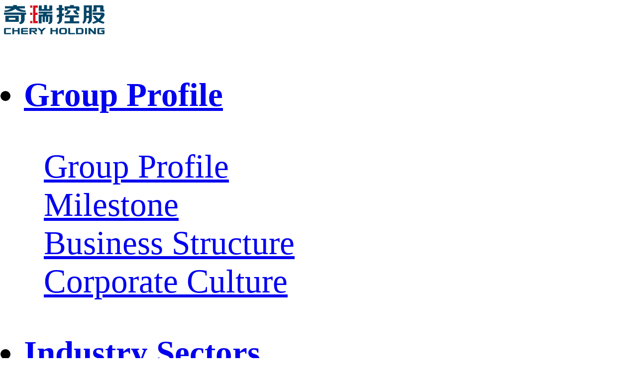

--- FILE ---
content_type: text/html;charset=UTF-8
request_url: http://en.cheryholding.com/article/715.html
body_size: 6876
content:
<!doctype html>
<html>
     
<head>
    <meta http-equiv="Content-Type" content="text/html; charset=UTF-8">
    <meta name="viewport" content="width=device-width,initial-scale=1.0,user-scalable=no">
    <meta name="apple-mobile-web-app-capable" content="yes">
    <meta name="apple-mobile-web-app-status-bar-style" content="black">
    <meta name="format-detection" content="telephone=no">
    <meta name="renderer" content="webkit">
    <meta http-equiv="X-UA-Compatible" content="IE=edge,chrome=1">
    <meta http-equiv="pragma" content="no-cache">
    <meta http-equiv="Cache-Control" content="no-cache, must-revalidate">
    <meta name="googlebot" content="noindex, nofollow">
    <meta http-equiv="expires" content="0">
   <title>2</title>
    <!-- <meta http-equiv="Content-Security-Policy" content="upgrade-insecure-requests"> -->
    <link rel="stylesheet" type="text/css" href="/templates/qirui/css/main.min.css?v=10.2">
    <!-- <link rel="stylesheet" href="https://cdnjs.cloudflare.com/ajax/libs/animate.css/4.1.1/animate.min.css"/> -->


<style>
 @media (min-width: 750px) and (max-width: 1366px){
.m-content .content-box {
    margin-top: 30px;
    line-height: 30px;
   margin-left: 85px;
    margin-right: 85px;
}
.m-content h1 {
    font-size: 42px;
    line-height: 1.3;
    color: #333;
     margin-left: 85px;
}
.m-content .content-sub, .m-content .content-time {
    float: left;
    line-height: 30px;
    margin-right: 50px;
     margin-left: 85px;
}
}
 </style></head>

    
 


<body>
    <div class="g-wrap">
        
        <div class="m-head">
    <div class="f-inhead">
        <a href="/" class="u-logo">
            <img src="/attachment/20201010/262975a39fe54823a113343e80fbd650.png" alt="">
        </a>
        <div class="head-right">
            <!-- 手机 -->
            <div class="m-menu jsMenu">
                <i class="iconfont icon-menu"></i>
            </div>
            <!-- end -->
            <div class="m-nav jsNav">
                <div class="nav-box">
                    <ul>
                        <li class="">
                            <a href="/article/category/集团介绍.html" class="nav-title"><b>Group Profile</b><i class="iconfont icon-down"></i></a>
                            <div class="nav-subs">
                                <dl>
                                    <dd> <a href="/article/category/集团介绍.html#tip1">Group Profile
                                        </a></dd>
                                    <dd> <a href="/article/category/集团介绍.html#tip2">Milestone
                                        </a></dd>
                                    <dd> <a href="/article/category/集团介绍.html#tip3">Business Structure
                                        </a></dd>
                                    <dd> <a href="/article/category/集团介绍.html#tip4">Corporate Culture
                                        </a></dd>
                                  
                                </dl>
                            </div>
                        </li>

                        <li class="">
                            <a href="/article/category/plate.html" class="nav-title"><b>Industry Sectors</b><i class="iconfont icon-down"></i></a>
                            <div class="nav-subs">
                                <dl>
                                    <dd> <a href="/article/category/plate.html#tip1">Automobile
                                        </a></dd>
                                    <dd> <a href="/article/category/plate.html#tip2">Parts
                                        </a></dd>
                                    <dd> <a href="/article/category/plate.html#tip3">Financial
                                        </a></dd>
                                    <dd> <a href="/article/category/plate.html#tip4">Real Estate
                                        </a></dd>
                                    <dd> <a href="/article/category/plate.html#tip5">Trading Company Sector
                                        </a></dd>
                                    <dd> <a href="/article/category/plate.html#tip6">Intelligent
                                        </a></dd>
                                  
                                </dl>
                            </div>
                        </li>

                        <li class="">
                            <a href="/article/category/创新发展.html" class="nav-title"><b> Innovative Development</b><i class="iconfont icon-down"></i></a>
                            <div class="nav-subs">
                                <dl>
                                    <dd> <a href="/article/category/创新发展.html#tip1">Technological Innovation
                                        </a></dd>
                                    <dd> <a href="/article/category/创新发展.html#tip2">Management Innovation
                                        </a></dd>
                                    <dd> <a href="/article/category/创新发展.html#tip3"> Industry Innovation
                                        </a></dd>
                                    <dd> <a href="/article/category/创新发展.html#tip4"> Internationalized Development
                                        </a></dd>
                                  
                                </dl>
                            </div>
                        </li>

                        <li class="">
                            <a href="/article/category/社会责任.html" class="nav-title"><b>CSR</b><i class="iconfont icon-down"></i></a>
                            <div class="nav-subs">
                                <dl>
                                    <dd> <a href="/article/category/社会责任.html#tip1">Global Fight Against the Epidemic
                                        </a></dd>
                                    <dd> <a href="/article/category/社会责任.html#tip2">CSR
                                        </a></dd>
                                    <dd> <a href="/article/category/社会责任.html#tip3">Sustainable Development
                                        </a></dd>
                                  
                                </dl>
                            </div>
                        </li>

                        <li class="">
                            <a href="/article/category/联系我们.html" class="nav-title"><b>Contact Us</b><i class="iconfont icon-down"></i></a>
                            <div class="nav-subs">
                                <dl>
                                    <dd> <a href="/article/category/联系我们.html#tip1"> Media Contact
                                        </a></dd>
                                    <dd> <a href="/article/category/联系我们.html#tip2">Customer Contact
                                        </a></dd>
                                  
                                </dl>
                            </div>
                        </li>

                    </ul>

                </div>
            </div>
            <div class="head-search">
                <input type="text" placeholder="please enter key words" id="tbgkeyword">
                <a href="javascript:artSearch();" id="btngsearch"><i class="iconfont icon-sousuo"></i></a>
            </div>
            <a href="https://www.cheryholding.com" class="head-en">ZH</a>
        </div>
    </div>
</div>
<script>
    document.getElementById("tbgkeyword").onkeypress = function (event) {
        if (event.which === 13) {
            artSearch();
        }
    }
    function artSearch() {
        var keyword = document.getElementById("tbgkeyword").value;
        if (keyword == "") {
            alert("please enter keyword to search");
            return false;
        }
        else {
            window.location.href = "/article/search?keyword=" + encodeURIComponent(keyword);
        }
    }
</script>
      
          <div class="m-banner-text wow fadeInUp">
            <img src="/attachment/20201101/27262aab844a46ca9df2c8017f6e49a3.jpg" alt="" class="banner-pc">
            <img src="" alt="" class="banner-mb">
            <div class="banner-text">
                <h2>奇瑞新能源蚂蚁高能上市发布会</h2>
            </div>
        </div>
       
               
             
            
           
              
             
        <div class="m-crumbs wow fadeInUp" data-wow-delay=".2s">
            <div class="f-in">
               

              
                <a href="/">首页</a><span>&gt;</span>
               <a href="/article/category/活动图集.html">活动图集</a>
               
                <span>&gt;</span><a href="/article/category/奇瑞新能源蚂蚁高能上市发布会.html">奇瑞新能源蚂蚁高能上市发布会</a>
            </div>
        </div>
        <div class="m-content wow fadeInUp" data-wow-delay=".4s">
            <div class="f-in">
                <h1>  2</h1>
                <div class="content-time">时间： 2020/11/01</div>
                <div class="content-source">来源： </div>
                <div class="clear"></div>
                <div class="content-box">
                    <p>2</p>

                </div>
            </div>
        </div>
        <div class="m-foot">
    <div class="f-infoot">
        <div class="foot-left">
            <a href="/" class="foot-logo">
                <img src="/attachment/20201010/4e7b9ca00b5c43858b01977163f093b1.png" alt="">
            </a>
            <div class="foot-text">
                <p>No. 8, Anshan Road, Economic and<br>
Technological Development Zone, <br>
Wuhu City, Anhui Province</p>
                <p>Tel：0553-5925666</p>
                <p>Fax：0553-5923838</p>
                <div class="foot-share">
                    <span>Share</span>
                    <!--<a href="#">-->
                    <!--    <i class="iconfont icon-weibo"></i>-->
                    <!--</a>-->
                    <a href="javascript:;">
                        <i class="iconfont icon-weibo"></i>
                        <div class="icon-chat">
                            <img src="/attachment/20201204/e246f9770e024c66a836c722a0f0b96a.png" alt="">
                        </div>
                    </a>
                    <a href="javascript:;">
                        <i class="iconfont icon-weixin"></i>
                        <div class="icon-chat">
                            <img src="/attachment/20201204/488c3ccbf9774cdea3108282633099e7.jpg" alt="">
                        </div>
                    </a>
                    <a href="javascript:;">
                        <i class="iconfont icon-erweima"></i>
                        <div class="icon-chat">
                            <img src="/attachment/20201204/0b2e99628ebc4217b03476f065383833.jpg" alt="">
                        </div>
                    </a>
                    <div class="clear"></div>
                </div>
            </div>
            <div class="foot-ewm">
                <img src="/attachment/20201204/488c3ccbf9774cdea3108282633099e7.jpg" alt="">
                <p>Scan QR code to follow</p>
            </div>
            <div class="clear"></div>
        </div>
        <div class="foot-right">
            <ul>

                <li>
                    <a href="/article/category/集团介绍.html" class="title">Group Profile</a>
                    <a href="/article/category/集团介绍.html#tip1">Group Profile</a>
                    <a href="/article/category/集团介绍.html#tip2">Milestone</a>
                    <a href="/article/category/集团介绍.html#tip3">Business Structure</a>
                    <a href="/article/category/集团介绍.html#tip4">Corporate Culture</a>
                </li>
                <li>
                    <a href="/article/category/plate.html" class="title">Industry Sectors</a>
                    <a href="/article/category/plate.html#tip1">Automobile</a>
                    <a href="/article/category/plate.html#tip2">Parts</a>
                    <a href="/article/category/plate.html#tip3">Financial</a>
                    <a href="/article/category/plate.html#tip4">Real Estate</a>
                    <a href="/article/category/plate.html#tip5">Trading Company Sector</a>
                    <a href="/article/category/plate.html#tip6">Intelligent</a>
                </li>
                <li>
                    <a href="/article/category/创新发展.html" class="title"> Innovative Development</a>
                    <a href="/article/category/创新发展.html#tip1">Technological Innovation</a>
                    <a href="/article/category/创新发展.html#tip2">Management Innovation</a>
                    <a href="/article/category/创新发展.html#tip3"> Industry Innovation</a>
                    <a href="/article/category/创新发展.html#tip4"> Internationalized Development</a>
                </li>
                <li>
                    <a href="/article/category/社会责任.html" class="title">CSR</a>
                    <a href="/article/category/社会责任.html#tip1">Global Fight Against the Epidemic</a>
                    <a href="/article/category/社会责任.html#tip2">CSR</a>
                    <a href="/article/category/社会责任.html#tip3">Sustainable Development</a>
                </li>
                <li>
                    <a href="/article/category/联系我们.html" class="title">Contact Us</a>
                    <a href="/article/category/联系我们.html#tip1"> Media Contact</a>
                    <a href="/article/category/联系我们.html#tip2">Customer Contact</a>
                </li>
            </ul>
        </div>

        <div class="foot-copyright">
            <div class="copyright-left"><a href="http://www.cebest.com/">Copyright © 2020 皖ICP备14018358号-1  Chery Holding Group Co., Ltd.  All Rights Reserved.</a></div>
            <div class="copyright-right">
                <a href="#">Sitemap1</a><span>|</span><a target="_blank" href="/privacy.html">Privacy</a><span>|</span><a href="#">Disclaimer</a><span>|</span><a href="#">companies</a>
            </div>
        </div>
    </div>
</div>
<style>
    .cookie_wrap {
        display: none;
        width: 100%;
        height: 100px;
        position: fixed;
        bottom: 0;
        left: 0;
        right: 0;
        background: #ffffff;
        border-top: 1px solid #c8c8c8;
        z-index: 999;
    }

    .cookie_wrap .cookie_cont {
        height: 100%;
        padding: 0 80px 0 90px;
        position: relative;
        display: flex;
        align-items: center;
        justify-content: space-between;
    }

    .cookie_wrap .cont_lf {
        height: 100%;
        flex-direction: column;
        justify-content: center;
        display: flex;
        padding-right: 40px;
        border-right: 1px solid #d2d2d2;
        margin-right: 40px;
    }

    .cookie_wrap .tit {
        font-size: 14px;
        margin-bottom: 12px;
        font-weight: bold;
    }

    .cookie_wrap .det {
        font-size: 12px;
    }

    .cookie_wrap .det .setting {
        color: #00a8ff;
        cursor: pointer;
    }

    .cookie_wrap .det a {
        color: #00a8ff;
        word-break: break-all;
    }

    .cookie_wrap .close,
    .cookie_pop .close,
    .cookie_det_pop .close {
        transition: all .3s;
        cursor: pointer;
        width: 14px;
        height: 14px;
        background: url(/templates/qirui/images/cookie_close.png) no-repeat;
        background-size: 100% 100%;
        position: absolute;
        right: 30px;
        top: 10px;
    }

    .cookie_wrap .btn_wrap>div,
    .cookie_pop .btn_wrap>div,
    .cookie_det_pop .btn_wrap>div {
        cursor: pointer;
        width: 110px;
        height: 35px;
        display: flex;
        align-items: center;
        justify-content: center;
        box-sizing: border-box;
        font-size: 12px;
        font-weight: bold;
        border: 1px solid #858585;
        border-radius: 5px;
    }

    .cookie_wrap .btn_wrap .understand {
        margin-right: 16px;
    }

    .cookie_wrap .btn_wrap .setting,
    .cookie_pop .btn_wrap .reject {
        margin-left: 16px;
    }

    .cookie_wrap .btn_wrap,
    .cookie_pop .btn_wrap {
        display: flex;
        justify-content: flex-end;
    }

    .cookie_pop,
    .cookie_det_pop {
        display: none;
        width: 100%;
        height: 100%;
        position: fixed;
        left: 0;
        right: 0;
        top: 0;
        bottom: 0;
        background: rgba(0, 0, 0, 0.4);
        z-index: 999
    }

    .cookie_pop .cookie_pop_cont {
        padding: .42rem .58rem .3rem;
        box-sizing: border-box;
        width: 9.2rem;
        position: absolute;
        left: 50%;
        top: 50%;
        transform: translate(-50%, -50%);
        background: #ffffff;
    }

    .cookie_pop .tit {
        font-size: .3rem;
        font-weight: bold;
        margin-bottom: .12rem;
    }

    .cookie_pop .det {
        font-size: .16rem;
        line-height: .3rem;
    }

    .cookie_pop .set_panel {
        margin-top: .4rem;
    }

    .cookie_pop .set_panel p {
        font-size: .18rem;
        font-weight: bold;
    }

    .cookie_pop .set_panel .panel_p {
        font-size: .16rem;
        color: #00a8ff;
        background: #eeeeee;
        display: flex;
        align-items: center;
        justify-content: space-between;
        height: .44rem;
        margin-top: .12rem;
        padding: 0 .14rem 0 .2rem;
    }

    .cookie_pop .set_panel .panel_p .cookie_type {
        cursor: pointer;
    }

    .cookie_pop .set_panel .cut {
        cursor: pointer;
        transition: all .3s;
        position: relative;
        width: .44rem;
        height: .24rem;
        background: #c1c1c1;
        border-radius: .12rem;
    }

    .cookie_pop .set_panel .cut span {
        transition: all .3s;
        background: #ffffff;
        display: block;
        width: .18rem;
        height: .18rem;
        border-radius: 50%;
        position: absolute;
        top: .03rem;
        left: .03rem;
    }

    .cookie_pop .set_panel .cut.on {
        background: #c50d27;
    }

    .cookie_pop .set_panel .cut.on span {
        left: .23rem;
    }

    .cookie_pop .set_panel .panel_p .hidden_text {
        display: none;
    }

    .cookie_pop .cookie_pop_cont .det a {
        color: #00a8ff;
    }

    /*.cookie_det_pop{display: block;}*/
    .cookie_det_pop .cookie_det_pop_cont {
        display: flex;
        box-sizing: border-box;
        width: 11.74rem;
        position: absolute;
        left: 50%;
        top: 50%;
        transform: translate(-50%, -50%);
        background: #ffffff;
    }

    .cookie_det_pop .tit {
        font-size: .3rem;
        font-weight: bold;
        margin-bottom: .12rem;
    }

    .cookie_det_pop .det {
        font-size: .16rem;
        line-height: .3rem;
    }

    .cookie_det_pop .btn_wrap {
        flex-shrink: 0;
        width: 2.06rem;
        border-right: 1px solid #d2d2d2;
        display: flex;
        flex-direction: column;
        align-items: center;
        padding-top: .46rem;
    }

    .cookie_det_pop .det_wrap {
        padding: .4rem .5rem;
    }

    .cookie_det_pop .det_table {
        margin-top: .42rem;
        width: 100%;
    }

    .cookie_det_pop .det_table img {
        width: 100%;
    }

    .cookie_det_pop .img_wrap {
        overflow: auto;
        width: 100%;
        height: 2.5rem;
    }

    .cookie_det_pop .img_wrap::-webkit-scrollbar {
        width: 3px;
    }

    .cookie_det_pop .img_wrap::-webkit-scrollbar-thumb {
        background: #c50d27;
    }

    .cookie_det_pop .img_wrap::-webkit-scrollbar-track {
        background: #e8e8e8;
    }

    .cookie_pop .btn_wrap {
        margin-top: .3rem;
    }

    .cookie_pop .close,
    .cookie_det_pop .close {
        right: .18rem;
        top: .14rem;
    }

    @media (max-width: 900px) {
        .cookie_wrap {
            height: 4.8rem;
        }

        .cookie_wrap .cookie_cont {
            padding: 0.6rem 0.58rem 0;
            flex-direction: column;
            height: auto;
        }

        .cookie_wrap .cont_lf {
            border: none;
            padding: 0;
            height: auto;
        }

        .cookie_wrap .tit {
            font-size: .32rem;
            margin-bottom: 0.2rem;
        }

        .cookie_wrap .det {
            font-size: .28rem;
            line-height: .42rem;
        }

        .cookie_wrap .cont_rt {
            width: 100%;
            margin-top: 0.58rem;
        }

        .cookie_wrap .btn_wrap>div,
        .cookie_pop .btn_wrap>div,
        .cookie_det_pop .btn_wrap>div {
            width: 2.9rem;
            height: 0.8rem;
            font-size: .22rem;
        }

        .cookie_wrap .btn_wrap,
        .cookie_pop .btn_wrap {
            justify-content: space-between;
            margin-top: 0;
        }

        .cookie_pop .cookie_pop_cont,
        .cookie_det_pop .cookie_det_pop_cont {
            padding: .5rem .3rem .58rem;
            width: 7.2rem;
            z-index: 999
        }

        .cookie_pop .tit,
        .cookie_det_pop .tit {
            font-size: .4rem;
            margin-bottom: .2rem;
        }

        .cookie_pop .det,
        .cookie_det_pop .det {
            font-size: .28rem;
            line-height: .44rem;
            text-align: justify;
        }

        .cookie_pop .set_panel p {
            font-size: .3rem;
        }

        .cookie_pop .set_panel .panel_p {
            font-size: .26rem;
            height: .64rem;
            margin-top: .24rem;
            padding: 0 .14rem 0 .3rem;
        }

        .cookie_pop .set_panel .cut {
            width: .8rem;
            height: .44rem;
            border-radius: .22rem;
        }

        .cookie_pop .set_panel .cut span {
            width: .32rem;
            height: .32rem;
            top: .06rem;
            left: .05rem;
        }

        .cookie_pop .set_panel .cut.on span {
            left: .42rem;
        }

        .cookie_det_pop .cookie_det_pop_cont {
            padding-bottom: 2rem;
        }

        .cookie_det_pop .btn_wrap {
            position: absolute;
            left: 50%;
            margin-left: -3.12rem;
            bottom: .58rem;
            width: 6.24rem;
            border-right: none;
            display: flex;
            flex-direction: row;
            flex-wrap: wrap;
            align-items: center;
            justify-content: space-between;
            padding-top: 0;
        }

        /*.cookie_det_pop .btn_wrap .back, .cookie_det_pop .btn_wrap .accept{margin-bottom: 0;}*/
        .cookie_det_pop .btn_wrap .back {
            margin: 0;
            width: 100%;
        }

        .cookie_det_pop .det_wrap {
            padding: 0;
            width: 100%;
        }

        .cookie_det_pop .det_table {
            margin-top: .42rem;
            width: 100%;
            overflow: scroll;
            height: calc(90vh - 7.56rem);
        }

        .cookie_det_pop .det_table>img {
            width: 14rem;
        }

        /*.cookie_pop .btn_wrap{flex-direction: column;}*/
        .cookie_pop .btn_wrap>div {
            width: 2.94rem;
            margin: .8rem .16rem 0 .16rem;
        }

        .cookie_pop .btn_wrap .back {
            margin-right: 0;
        }

        .cookie_pop .close {
            top: .24rem;
        }
    }
</style>
<div class="cookie_wrap">
    <div class="cookie_cont">
        <div class="cont_lf">
            <div class="tit">About Cookies On This Site</div>
            <div class="det">
                We use cookles to analyze site usage and improve our website and
                services. Click"<span class="setting">Cookies Settings</span>" to
                manage youpreferences. For more information, read our <a href="/cookiespolicy.html">Cookies
                    Policy</a>.
            </div>
        </div>
        <div class="cont_rt">
            <div class="btn_wrap">
                <div class="understand">Accept All</div>
                <div class="reject">Reject All</div>
                <div class="setting">Cookie Settings</div>
            </div>
        </div>
        <span class="close"></span>
    </div>
</div>

<div class="cookie_pop">
    <div class="cookie_pop_cont">
        <div class="tit">Privacy Preference Center</div>
        <div class="det">
            We place cookies in order to make sure our website works properly and to improve your browsing experience, to streamline and personalize our marketing content and to show you personalized advertisements (including on third party websites). We sometimes share cookie data with our partners for these purposes. Our cookies remember your settings and the data you fill out on forms on our website and analyse traffic to our website. Our cookies also register how you found us and collect information about your browsing habits. You can read more about our use of cookies in our
             <a href="/cookiespolicy.html">Cookie
                Notice</a>.
        </div>
        <div class="set_panel">
            <p>Manage Consent Preferences</p>
            <div class="panel_p">
                <a href="/cookiespolicy.html" style="color:#00a8ff"> <span class="cookie_type">Strictly Necessary Cookies</span></a>
                <div class="cut">
                    <span></span>
                </div>
            </div>
            <div class="panel_p">
                <a href="/cookiespolicy.html" style="color:#00a8ff"> <span class="cookie_type">Performance Cookies</span></a>
                <div class="cut">
                    <span></span>
                </div>
            </div>
            <div class="panel_p">
                <a href="/cookiespolicy.html" style="color:#00a8ff"> <span class="cookie_type">Advertising Cookies</span></a>
                <div class="cut">
                    <span></span>
                </div>
            </div>
            <div class="panel_p">
                <a href="/cookiespolicy.html" style="color:#00a8ff"> <span class="cookie_type">Analytics Cookies</span></a>
                <div class="cut">
                    <span></span>
                </div>
            </div>
        </div>
        <div class="btn_wrap">
            <div class="accept">Accept All</div>
            <div class="reject">Reject All</div>
        </div>
        <span class="close"></span>
    </div>
</div>

<script src="https://en.cheryholding.com/templates/qirui/js/all.min.js" type="text/javascript" charset="utf-8"></script>
<script>
    function rem() {
        var htmlEle = document.documentElement;
        var winWidth = htmlEle.clientWidth || document.body.clientWidth;
        var width = winWidth <= 1024 ? 1024 : winWidth;
        htmlEle.style.fontSize = Math.ceil(100 * (width / 1920)) + 'px';
        htmlEle.style.height = htmlEle.clientHeight + 'px';
        htmlEle.style.minWidth = 1024 + 'px';
    };
    rem();
    window.onresize = function () {
        rem();
    }

    function setCookie(name, value, expireDays) {
        const date = new Date();
        date.setTime(date.getTime() + expireDays * 24 * 60 * 60 * 1000);
        const expires = "expires=" + date.toUTCString();
        document.cookie = name + "=" + value + ";" + expires + ";path=/";
    }
    function getCookie(name) {
        const cookies = document.cookie.split("; ");
        for (let i = 0; i < cookies.length; i++) {
            const cookie = cookies[i].split("=");
            if (cookie[0] === name) {
                return cookie[1];
            }
        }
        return "";
    }

    $(".cookie_pop").find(".close").click(function () {
        $(".cookie_pop").hide();
    })

    $(".cookie_wrap").find(".close").click(function () {
        $(".cookie_wrap").hide();
    });

    $(".cookie_wrap").find(".understand").click(function () {
        setCookie("isfirstcookie", "1", 365);
        $(".cookie_wrap").remove();
    })

    $(".cookie_wrap").find(".reject").click(function () {
        setCookie("isfirstcookie", "0", 365);
        $(".cookie_wrap").remove();
    })

    $(".cookie_wrap").find(".setting").click(function () {
        //$(".cookie_wrap").hide();
        $(".cookie_pop").show();
    })

    $(".cookie_pop").find(".accept").click(function () {
        setCookie("isfirstcookie", "1", 365);
        $(".cookie_pop").remove();
        $(".cookie_wrap").remove();
    })

    $(".cookie_pop").find(".reject").click(function () {
        setCookie("isfirstcookie", "0", 365);
        $(".cookie_pop").remove();
        $(".cookie_wrap").remove();
    })
    $(".cookie_pop").find(".cut").click(function () {
        if($(this).hasClass("on")){
            $(this).removeClass("on");
        }else{
            $(this).addClass("on");
        }
    })
    if (getCookie("isfirstcookie") != "") {
        $(".cookie_wrap").remove();
    } else {
        $(".cookie_wrap").show();
    }
</script>
    </div>

    <script src="/templates/qirui/js/all.min.js" type="text/javascript" charset="utf-8"></script>
    <script src="/templates/qirui/js/wow.min.js"></script>
    <script>
        var wow = new WOW(
            {
                boxClass: 'wow',
                animateClass: 'animated',
               offset: 100,// 10-30-edit
                callback: function (box) {
                    // console.log("WOW: animating <" + box.tagName.toLowerCase() + ">")
                }
            }
        );
        wow.init();
        var linkId ="";
        var linkTop = 0;
        $(".tipclick").on('click', function (e) {
            e.preventDefault();
            if (!$(this).hasClass(".z-current")) {
                linkId = $(this).attr("href");
                $(".tipclick").removeClass("z-current");
                $(this).addClass("z-current");
                linkTop = $(linkId).offset().top - 120;
                $("html,body").animate({ scrollTop: linkTop }, 300);
            }
        });
        function tipsAll() {
            if ($(".tipclick").length) {
                var clickTim = null;
                   var thisHeight = $(window).scrollTop() + $(window).height() * 0.5;// 10-30-edit
                $(".tipclick").each(function (i) {
                    var _sLinkId = $(this).attr("href");
                    if ($(_sLinkId).offset().top < thisHeight) {
                        $(".tipclick").removeClass("z-current");
                        $(".tipclick").eq(i).addClass("z-current");
                    }
                });
            }
        }
        var crumbsTop = $(".m-crumbs").offset().top;
        if ($(".m-right-fixed").length > 0) {
            $(".m-right-fixed").css("top", userHeight);
        }
        $(window).scroll(function () {
            if ($(window).scrollTop() > crumbsTop) {
                $(".m-crumbs").addClass("z-scroll");
            } else {
                $(".m-crumbs").removeClass("z-scroll");
            }
            if ($(".m-right-fixed").length > 0) {
                if ($(window).scrollTop() > userHeight) {
                    $(".m-right-fixed").addClass("z-fixed");
                    $(".m-right-fixed").css("top", 10);
                } else {
                    $(".m-right-fixed").removeClass("z-fixed");
                    $(".m-right-fixed").css("top", userHeight);
                }
            }
            tipsAll();
        });
    </script>

</body></html>